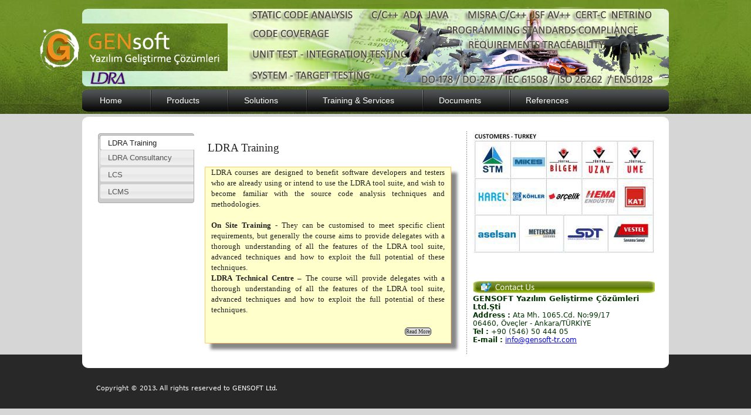

--- FILE ---
content_type: text/html
request_url: http://gensoft-tr.com/hizmet.php
body_size: 11102
content:
 <!DOCTYPE html>
<html>
    <head>
        <title>GENSOFT - YAZILIM GELİŞTİRME ÇÖZÜMLERİ LTD.</title>
        <meta name="description" content="">
        <meta name="keywords" content="ldra, gensoft, türkiye ">
        <meta http-equiv="Content-Type" content="text/html; charset=utf-8">
        <link href="css/style.css" rel="stylesheet" type="text/css">
        <link href="css/smoothness/jquery-ui-1.10.3.custom.min.css" rel="stylesheet" type="text/css">
        <link rel="stylesheet" href="css/jquery.lightbox-0.5.css" type="text/css">
        <script type="text/javascript" src="js/jquery-1.9.1.js"></script>          
        <script type="text/javascript" src="js/jquery-ui-1.10.3.custom.min.js"></script> 
        <script type="text/javascript" src="js/jquery.lightbox-0.5.js"></script>
        <script type="text/javascript">
            $(function() {
		$( "#tabs" ).tabs().addClass( "ui-tabs-vertical ui-helper-clearfix" );
		$( "#tabs li" ).removeClass( "ui-corner-top" ).addClass( "ui-corner-left" );
                $("[href$='.jpg']").lightBox({maxWidth:700, maxHeight:500});
                
                $("body").bind("contextmenu", function(e) {
                   //alert("context") ; 
                   e.preventDefault() ;
                });
	});
        </script>
        <style type="text/css">
        .ui-tabs-vertical { width: 621px; }
	.ui-tabs-vertical .ui-tabs-nav { padding: .2em .1em .2em .2em; float: left; width: 12em; }
	.ui-tabs-vertical .ui-tabs-nav li { clear: left; width: 100%; border-bottom-width: 1px !important; border-right-width: 0 !important; margin: 0 -1px .2em 0; }
	.ui-tabs-vertical .ui-tabs-nav li a { display:block; }
	.ui-tabs-vertical .ui-tabs-nav li.ui-tabs-active { padding-bottom: 0; padding-right: .1em; border-right-width: 1px; border-right-width: 1px; }
	.ui-tabs-vertical .ui-tabs-panel { padding: 1em; float: right; width: 430px;}
        
        div ul {
          padding-left: 20px;
        }
  
        </style>
</head>
<body>
<div class="page-out">
<div class="page-in">
<div class="page">
<div class="main">
<div class="header">
<div class="header-top">

</div>
 <div class="header-bottom">
<!--<h2>Yazılım Testlerinde Lider</h2>-->
<a href="http://www.ldra.com" target="_blank"><img src="ldraimages/ldra_logo.png" width="60" height="21" border="0"></a>
 </div>

<div class="topmenu">
<ul>
  <li style="background: transparent none repeat scroll 0% 50%; -moz-background-clip: initial; -moz-background-origin: initial; -moz-background-inline-policy: initial; padding-left: 0px;"><a href="index.php"><span>Home</span></a></li>
  <li><a href="urun.php"><span>Products</span></a></li>
  <li><a href="cozum.php"><span>Solutions</span></a></li>
  <li><a href="hizmet.php"><span>Training & Services</span></a></li>
  <li><a href="dokuman.php"><span>Documents</span></a></li>
  <li><a href="referanslar.php"><span>References</span></a></li>
  <li><a href="iletisim.php"><span>Contact</span></a></li>
</ul>
</div>
</div>
<div class="content">
<div class="content-left">
<div class="row1">
  <!-- Ana sayfa Tab -->
  <div id="tabs">
	<ul>
		<li><a href="#tabs-1">LDRA Training</a></li>
		<li><a href="#tabs-2">LDRA Consultancy</a></li>
		<li><a href="#tabs-3">LCS</a></li>
           <li><a href="#tabs-4">LCMS</a></li>
		</ul>
      <style type="text/css">
          #tabs div p {
              font-size: 10pt;
              font-family: verdana ;
              line-height: 14pt;
              border:1px solid #ffcc66 ;
              background: #ffffcc;
              padding: 0px 10px 10px 10px;
              margin: 5px;
              box-shadow: 10px 10px 5px #888888;
              text-align: justify;
          }
          
          #tabs div a {
              border:1px solid;
              border-radius:5px;
              padding: 1px;
              text-decoration: none;
              background-color: #ddd;
              margin-left:330px;
              font-size:9px;
          }
          #tabs div a:hover {
              background-color: #aaa;
          }
          #tabs div h1 {
              font: 14pt/18pt verdana;
              margin-left:10px;
              margin-bottom: 20px;
          }
      </style>
	<div id="tabs-1">
		<!DOCTYPE html>
<!--
To change this license header, choose License Headers in Project Properties.
To change this template file, choose Tools | Templates
and open the template in the editor.
-->
<html>
  <head>
    <title></title>
    <meta http-equiv="Content-Type" content="text/html; charset=utf-8">
    <style type="text/css">
    body,td,th {
	font-family: Segoe, "Segoe UI", "DejaVu Sans", "Trebuchet MS", Verdana, sans-serif;
}
    </style>
  </head>
  <body>
      <h1>LDRA Training</h1>
  <p>LDRA  courses are designed to benefit software developers and testers who are already  using or intend to use the LDRA tool suite, and wish to become familiar with  the source code analysis techniques and methodologies.<br><br>
    <strong>On Site Training -</strong> They can be  customised to meet specific client requirements, but generally the course aims  to provide delegates with a thorough understanding of all the features of the  LDRA tool suite, advanced techniques and how to exploit the full potential of  these techniques.
  <br>
  <strong>LDRA Technical Centre –</strong> The course will  provide delegates with a thorough understanding of all the features of the LDRA  tool suite, advanced techniques and how to exploit the full potential of these  techniques.
  <br><br>
  <a href="hizmet_training.php">Read&nbsp;More</a> 
  </p>
</body>
</html>
	</div>
	<div id="tabs-2">
		
  </head>
  <style type="text/css">
  body,td,th {
	font-family: "Segoe UI";
}
  </style>
  <body>
  <h1>LDRA Consultancy</h1> 
      <p align="left">LDRA can provide an on-site consultancy service to assist with the   implementation and integration of the LDRA tool suite with customer   software development environments. As an integral part of this service   tuition on using the tools can be given.
         <br><br>
         <img src="images/square bullet.png" alt="" width="8" height="8"> Quick installation and set-up<br>
          <img src="images/square bullet.png" alt="" width="8" height="8"> Introduction to getting started with the tools<br>
          <img src="images/square bullet.png" alt="" width="8" height="8"> Further advanced tool instruction available<br>
          <img src="images/square bullet.png" alt="" width="8" height="8"> Quick / safe integration into the customer development environment<br><br>   <a href="hizmet_consultancy.php">Read More</a>
        </p>
     
</body>
</html>
	</div>
	<div id="tabs-3">
		<!DOCTYPE html>
<!--
To change this license header, choose License Headers in Project Properties.
To change this template file, choose Tools | Templates
and open the template in the editor.
-->
<html>
  <head>
    <title></title>
    <meta http-equiv="Content-Type" content="text/html; charset=utf-8">
  <style type="text/css">
  body,td,th {
	font-family: Segoe, "Segoe UI", "DejaVu Sans", "Trebuchet MS", Verdana, sans-serif;
}
  </style>
  </head>
  <body>
      <h1>LDRA Certification Services</h1>
      <p>LDRA Certification Services (LCS), a division of LDRA, the leading provider of safety-critical software verification tools and software    best practices for the past 40 years, is now offering the first comprehensive and fully compliant FAA/EASA certification solution.<br><br>
      This offering is facilitated by a team of certification industry experts who are credentialed across all aviation disciplines. The LCS Team is also aligned with Development &amp; Verification specialists who use the LDRA tool suite® and other complementary tools to accomplish the activities that get your products ready for certification!
      <br><br>   
      <a href="hizmet_lcs.php">Read More</a></p>
  </body>
</html>
	</div>
        <div id="tabs-4">
		<!DOCTYPE html>
<!--
To change this license header, choose License Headers in Project Properties.
To change this template file, choose Tools | Templates
and open the template in the editor.
-->
<html>
  <head>
    <title></title>
    <meta http-equiv="Content-Type" content="text/html; charset=utf-8">
  <style type="text/css">
  body,td,th {
	font-family: Segoe, "Segoe UI", "DejaVu Sans", "Trebuchet MS", Verdana, sans-serif;
}
  </style>
  </head>
  <body>
      <h1>LDRA Compliance Management System</h1>
      <p><strong>LDRA Compliance Management System (LCMS) </strong>is a cloud-based or locally-hosted compliance management server for DO-178C/DO-278A and DO-254 applicants.
      <br><br>
      <strong>Compliance Management Made Easy™</strong> - The purpose of the LCMS is to provide an interface to be used during the planning, design,  implementation and verification of safety-critical software and complex  hardware. It is the goal of the Development Team to design, implement and  deploy the highest quality products in accordance with objectives identified in  RTCA DO-178B, DO-278 and DO-254. This Web site includes systems, activities,  artifacts and links to objective evidence, demonstrating that all objectives  have been satisfied.<br><br>
        <a href="hizmet_lcms.php">Read More</a>
  </p>
      </body>
</html>
	</div>
	
        
        
</div>
  
  <!-- Ana sayfa burada bitiyor. -->

  </div>
</div>
<div class="content-right">

    
  
<div class="mainmenu" style="text-align: center">
    
    <!-- Bu kısım sağ taraftaki kolon. -->  
    
    <img src="ldraimages/referanslar/turkref.jpg">
    <!-- sağ kolon burada bitiyor. -->
</div>


  <style type="text/css">
body,td,th {
	font-family: Segoe, "Segoe UI", "DejaVu Sans", "Trebuchet MS", Verdana, sans-serif;
	color: #000;
}
</style>
<p><img src="images/sidebar2_s.jpg" width="310" height="20"  alt=""/></p>
<p class="green"><strong><span style="font-size:13.0px;line-height: 1.0em;">GENSOFT  Yazılım Geliştirme Çözümleri Ltd.Şti</span></strong></p>
<p class="green"><strong>Address :</strong> Ata  Mh. 1065.Cd. No:99/17<br>
  06460,  Öveçler - Ankara/TÜRKİYE<br>
  <strong>Tel  :</strong> +90  (546) 50 444 05 <br>
<strong>E-mail :</strong>  <a href="mailto:info@gensoft-tr.com">info@gensoft-tr.com</a></p>

  
<!-- Sağ kolon bitiş. -->

</div>
</div>

<div class="footer">
  <p>Copyright &copy; 2013<a href="ohfpw.php"><img src="images/n-white-button.png" width="2" height="2" /></a> All rights reserved to GENSOFT Ltd<a href="vspw.php"><img src="images/n-white-button.png" width="2" height="2" /></a> </p>
<ul>
  <li style="border-left: medium none;"><a href="index.php"><span>Home</span></a></li>
  <li><a href="urun.php"><span>Products</span></a></li>
  <li><a href="cozum.php"><span>Solutions</span></a></li>
  <li><a href="hizmet.php"><span>Services</span></a></li>
  <li><a href="dokuman.php"><span>Documents</span></a></li>
  <li><a href="referanslar.php"><span>References</span></a></li>
  <li style="padding-right: 0px;"><a href="iletisim.php"><span>Contact Us</span></a></li>
</ul>
</div>
</div>
</div>
</div>
</div>
</body>
</html>


--- FILE ---
content_type: text/css
request_url: http://gensoft-tr.com/css/style.css
body_size: 6368
content:
body {
	font-family: Arial, Helvetica, sans-serif;
	font-size: 12px;
	color: #4d5051;
	background-color: #d6d6d6;
	background-image: url(../images/top-rept.jpg);
	background-repeat: repeat-x;
	background-position: left top;
	margin: 0px;
}
h1, h2, h3, h4, h5, h6, p, ul, ol, li, form, input, textarea {
	padding: 0px;
	margin: 0px;
}
.page-out {
	background-image: url(../images/top-texture.jpg);
	background-repeat: no-repeat;
	background-position: center top;
	width: 100%;
	float: left;
}
.page-in {
	background-image: url(../images/bottom-rept.jpg);
	background-repeat: repeat-x;
	background-position: left bottom;
	width: 100%;
	float: left;
}
.page {
	width: 1000px;
	margin: 0px auto;
}
.main, .header {
	width: 1000px;
	float: left;
}
.header-top {
	background-image: url(../images/header-top.jpg);
	background-repeat: no-repeat;
	background-position: left top;
	width: 1000px;
	height: 11px;
	float: left;
}
.header-top h1 {
	font-family: "Times New Roman", Times, serif;
	font-size: 55px;
	font-weight: normal;
	line-height: 81px;
	color: #FFFFFF;
	margin-left: 115px;
}
.header-top h1 span {
	color: #000000;
}
.header-bottom {
	background-image: url(../images/header.png);
	background-repeat: no-repeat;
	background-position: left top;
	width: 1000px;
	height: 138px;
	float: left;
}
.header-bottom h2 {
	font-family: Arial, Helvetica, sans-serif;
	font-size: 24px;
	font-weight: normal;
	color: #000000;
	margin-top: 22px;
	margin-left: 27px;
}

.header-bottom img {
    margin-left: 14px;
	margin-top: 112px;
}
.topmenu {
	background-image: url(../images/menu-bg_s.png);
	background-repeat: no-repeat;
	background-position: left top;
	width: 1000px;
	height: 45px;
	float: left;
}
.topmenu ul {
	height: 45px;
	margin-left: -5px;
	list-style-type: none;
}
.topmenu ul li {
	background-image: url(../images/devider_s.jpg);
	background-repeat: no-repeat;
	background-position: left top;
	height: 45px;
	float: left;
	padding-right: 13px;
	padding-left: 13px;
}
.topmenu ul li a {
	font-family: Arial, Helvetica, sans-serif;
	font-size: 14px;
	line-height: 45px;
	color: #FFFFFF;
	text-decoration: none;
	display: block;
	height: 45px;
	float: left;
	padding-left: 15px;
}
.topmenu ul li a span {
	display: block;
	height: 45px;
	float: left;
	padding-right: 35px;
	cursor: pointer;
}
.topmenu ul li a:hover {
	background-image: url(../images/menu-left_s.jpg);
	background-repeat: no-repeat;
	background-position: left top;
}
.topmenu ul li a:hover span {
	background-image: url(../images/menu-right_s.jpg);
	background-repeat: no-repeat;
	background-position: right top;
}
.content {
	background-color: #FFFFFF;
	background-image: url(../images/body-top_s.jpg);
	background-repeat: no-repeat;
	background-position: left top;
	width: 952px;
        height: 380px;
	float: left;
	padding: 30px 24px 0px 24px;
}
.content-left {
	background-image: url(../images/vline.jpg);
	background-repeat: repeat-y;
	background-position: right top;
	width: 621px;
	float: left;
	padding-right: 21px;
        overflow-y:auto;
        overflow-x:hidden;
        height: 400px;
        /*border:1px solid #aaa;
        border-radius: 4px;*/
        
        
}
.row1 {
	width: 621px;
	float: left;
}
.title {
	font-family: Arial, Helvetica, sans-serif;
	font-size: 24px;
	font-weight: normal;
	color: #000000;
	margin-bottom: 30px;
}
.title span {
	color: #82ab01;
}
.copyright {
	border: 0px;
	height: 1px;
	width: 1px;
}
ul.list1 {
	margin-top: 5px;
	margin-left: 25px;
	list-style-image: url(../images/bullet.jpg);
}
ul.list1 li {
	padding-top: 3px;
	padding-bottom: 3px;
}
.row2 {
	background-image: url(../images/section-bg.jpg);
	background-repeat: no-repeat;
	background-position: left top;
	width: 591px;
	height: 233px;
	float: left;
	padding: 15px 15px 0px 15px;
}
.subtitle {
	font-family: Arial, Helvetica, sans-serif;
	font-size: 18px;
	font-weight: normal;
	color: #171817;
	margin-bottom: 10px;
}
.subtitle span {
	color: #607e00;
}
a.more {
	font-size: 12px;
	line-height: 30px;
	color: #282828;
	text-decoration: none;
	background-image: url(../images/more-btn.jpg);
	background-repeat: no-repeat;
	background-position: left top;
	text-align: center;
	display: block;
	width: 83px;
	height: 38px;
	margin-top: 10px;
}
a.more:hover {
	color: #607e00;
}
.content-right {
	width: 310px;
	float: right;
	padding-top: 0px;
        
        
}
.mainmenu, .contact {
	width: 310px;
	float: right;
        height: 250px;
       // border: 1px solid #ddd ;
        margin-bottom: 5px;
        
}

.contact {
    font-family: verdana;
    font-size: 8px;
    height:150px;
}
.sidebar1 {
	font-size: 16px;
	line-height: 30px;
	color: #FFFFFF;
	background-image: url(../images/sidebar1_s.jpg);
	background-repeat: no-repeat;
	background-position: center top;
	height: 30px;
	padding-left: 60px;
	margin-bottom: 15px;
}

.sidebar1 ul {
    margin-left: 20px;
}
.mainmenu ul {
	margin-bottom: 15px;
	list-style-type: none;
}
.mainmenu ul li {
	background-image: url(../images/bullet.jpg);
	background-repeat: no-repeat;
	background-position: 10px center;
	padding-top: 3px;
	padding-bottom: 3px;
	padding-left: 20px;
}
.mainmenu ul li a {
	font-size: 12px;
	font-weight: bold;
	color: #000000;
	text-decoration: underline;
}
.mainmenu ul li a:hover {
	text-decoration: none;
}
.sidebar2 {
	font-size: 12px;
	line-height: 30px;
	color: #FFFFFF;
	background-image: url(../images/sidebar2_s.jpg);
	background-repeat: no-repeat;
	background-position: left top;
	height: 30px;
	padding-left: 65px;
	margin-bottom: 0px;
}
.contact-detail {
	background-color: #dcdcdc;
	width: 280px;
	float: right;
	padding: 5px 15px 5px 15px;
}
.contact-detail p {
	margin-bottom: 10px;
}


.green {
	color: #003300;
}
.footer {
	line-height: 69px;
	background-image: url(../images/footer.jpg);
	background-repeat: no-repeat;
	background-position: left top;
	width: 952px;
	height: 69px;
	float: left;
	padding: 23px 24px 0px 24px;
}
.footer p {
	font-size: 11px;
	color: #FFFFFF;
	float: left;
}
.footer a {
	font-size: 11px;
	color: #FFFFFF;
	text-decoration: none;
}
.footer ul {
	float: right;
}
.footer ul li {
	display: inline;
	padding-right: 10px;
	padding-left: 10px;
	border-left-width: 1px;
	border-left-style: solid;
	border-left-color: #FFFFFF;
}
.footer ul li a {
	font-size: 14px;
	color: #FFFFFF;
	text-decoration: none;
}
.footer ul li a:hover {
	text-decoration: underline;
}
